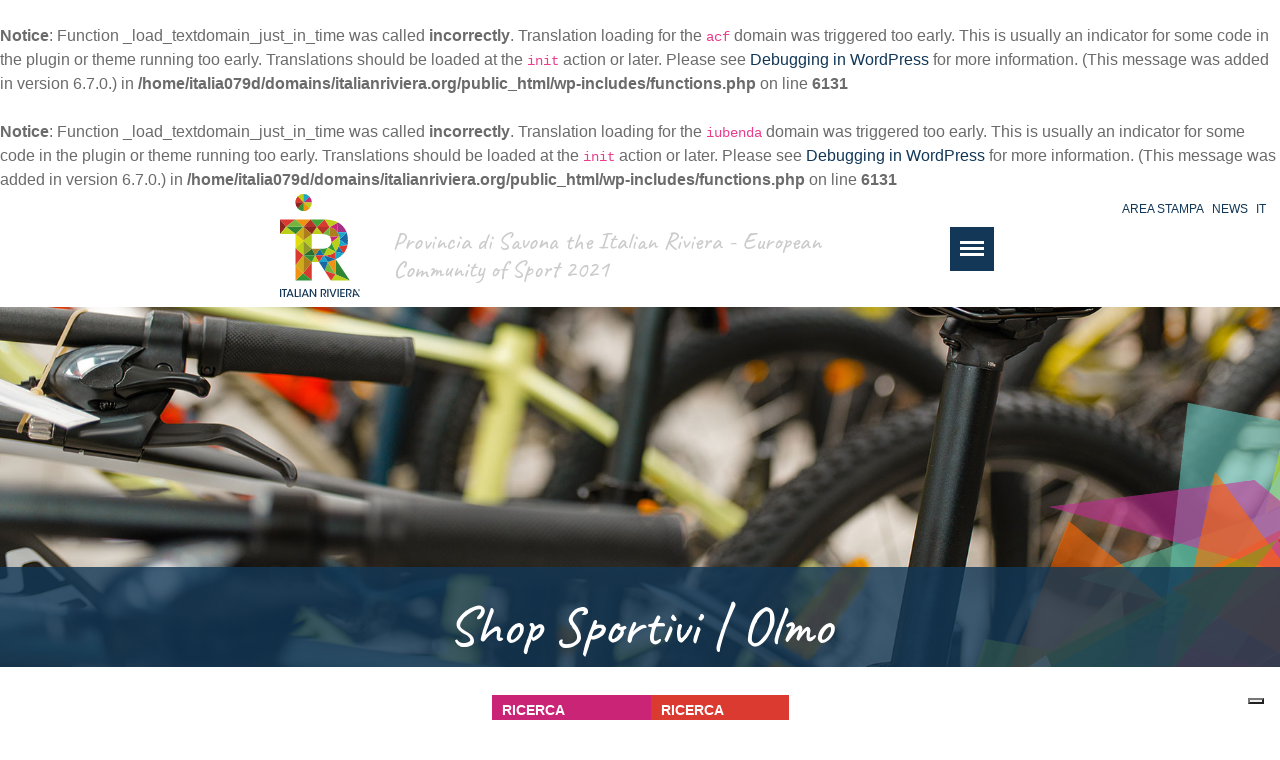

--- FILE ---
content_type: text/html; charset=UTF-8
request_url: https://italianriviera.org/shop/olmo/
body_size: 11964
content:
<br />
<b>Notice</b>:  Function _load_textdomain_just_in_time was called <strong>incorrectly</strong>. Translation loading for the <code>acf</code> domain was triggered too early. This is usually an indicator for some code in the plugin or theme running too early. Translations should be loaded at the <code>init</code> action or later. Please see <a href="https://developer.wordpress.org/advanced-administration/debug/debug-wordpress/">Debugging in WordPress</a> for more information. (This message was added in version 6.7.0.) in <b>/home/italia079d/domains/italianriviera.org/public_html/wp-includes/functions.php</b> on line <b>6131</b><br />
<br />
<b>Notice</b>:  Function _load_textdomain_just_in_time was called <strong>incorrectly</strong>. Translation loading for the <code>iubenda</code> domain was triggered too early. This is usually an indicator for some code in the plugin or theme running too early. Translations should be loaded at the <code>init</code> action or later. Please see <a href="https://developer.wordpress.org/advanced-administration/debug/debug-wordpress/">Debugging in WordPress</a> for more information. (This message was added in version 6.7.0.) in <b>/home/italia079d/domains/italianriviera.org/public_html/wp-includes/functions.php</b> on line <b>6131</b><br />
<!DOCTYPE html>
<html lang="it-IT">
<head>
	<meta charset="UTF-8">
	<meta name="viewport" content="width=device-width, initial-scale=1, shrink-to-fit=no">
	<title>Shop Sportivi &#8211; Italian Riviera</title>
<meta name='robots' content='max-image-preview:large' />
<link rel="alternate" type="application/rss+xml" title="Italian Riviera &raquo; Feed" href="https://italianriviera.org/feed/" />
<link rel="alternate" type="application/rss+xml" title="Italian Riviera &raquo; Feed dei commenti" href="https://italianriviera.org/comments/feed/" />
<link rel="alternate" title="oEmbed (JSON)" type="application/json+oembed" href="https://italianriviera.org/wp-json/oembed/1.0/embed?url=https%3A%2F%2Fitalianriviera.org%2Fshop%2F" />
<link rel="alternate" title="oEmbed (XML)" type="text/xml+oembed" href="https://italianriviera.org/wp-json/oembed/1.0/embed?url=https%3A%2F%2Fitalianriviera.org%2Fshop%2F&#038;format=xml" />
<style id='wp-img-auto-sizes-contain-inline-css'>
img:is([sizes=auto i],[sizes^="auto," i]){contain-intrinsic-size:3000px 1500px}
/*# sourceURL=wp-img-auto-sizes-contain-inline-css */
</style>
<style id='wp-emoji-styles-inline-css'>

	img.wp-smiley, img.emoji {
		display: inline !important;
		border: none !important;
		box-shadow: none !important;
		height: 1em !important;
		width: 1em !important;
		margin: 0 0.07em !important;
		vertical-align: -0.1em !important;
		background: none !important;
		padding: 0 !important;
	}
/*# sourceURL=wp-emoji-styles-inline-css */
</style>
<style id='wp-block-library-inline-css'>
:root{--wp-block-synced-color:#7a00df;--wp-block-synced-color--rgb:122,0,223;--wp-bound-block-color:var(--wp-block-synced-color);--wp-editor-canvas-background:#ddd;--wp-admin-theme-color:#007cba;--wp-admin-theme-color--rgb:0,124,186;--wp-admin-theme-color-darker-10:#006ba1;--wp-admin-theme-color-darker-10--rgb:0,107,160.5;--wp-admin-theme-color-darker-20:#005a87;--wp-admin-theme-color-darker-20--rgb:0,90,135;--wp-admin-border-width-focus:2px}@media (min-resolution:192dpi){:root{--wp-admin-border-width-focus:1.5px}}.wp-element-button{cursor:pointer}:root .has-very-light-gray-background-color{background-color:#eee}:root .has-very-dark-gray-background-color{background-color:#313131}:root .has-very-light-gray-color{color:#eee}:root .has-very-dark-gray-color{color:#313131}:root .has-vivid-green-cyan-to-vivid-cyan-blue-gradient-background{background:linear-gradient(135deg,#00d084,#0693e3)}:root .has-purple-crush-gradient-background{background:linear-gradient(135deg,#34e2e4,#4721fb 50%,#ab1dfe)}:root .has-hazy-dawn-gradient-background{background:linear-gradient(135deg,#faaca8,#dad0ec)}:root .has-subdued-olive-gradient-background{background:linear-gradient(135deg,#fafae1,#67a671)}:root .has-atomic-cream-gradient-background{background:linear-gradient(135deg,#fdd79a,#004a59)}:root .has-nightshade-gradient-background{background:linear-gradient(135deg,#330968,#31cdcf)}:root .has-midnight-gradient-background{background:linear-gradient(135deg,#020381,#2874fc)}:root{--wp--preset--font-size--normal:16px;--wp--preset--font-size--huge:42px}.has-regular-font-size{font-size:1em}.has-larger-font-size{font-size:2.625em}.has-normal-font-size{font-size:var(--wp--preset--font-size--normal)}.has-huge-font-size{font-size:var(--wp--preset--font-size--huge)}.has-text-align-center{text-align:center}.has-text-align-left{text-align:left}.has-text-align-right{text-align:right}.has-fit-text{white-space:nowrap!important}#end-resizable-editor-section{display:none}.aligncenter{clear:both}.items-justified-left{justify-content:flex-start}.items-justified-center{justify-content:center}.items-justified-right{justify-content:flex-end}.items-justified-space-between{justify-content:space-between}.screen-reader-text{border:0;clip-path:inset(50%);height:1px;margin:-1px;overflow:hidden;padding:0;position:absolute;width:1px;word-wrap:normal!important}.screen-reader-text:focus{background-color:#ddd;clip-path:none;color:#444;display:block;font-size:1em;height:auto;left:5px;line-height:normal;padding:15px 23px 14px;text-decoration:none;top:5px;width:auto;z-index:100000}html :where(.has-border-color){border-style:solid}html :where([style*=border-top-color]){border-top-style:solid}html :where([style*=border-right-color]){border-right-style:solid}html :where([style*=border-bottom-color]){border-bottom-style:solid}html :where([style*=border-left-color]){border-left-style:solid}html :where([style*=border-width]){border-style:solid}html :where([style*=border-top-width]){border-top-style:solid}html :where([style*=border-right-width]){border-right-style:solid}html :where([style*=border-bottom-width]){border-bottom-style:solid}html :where([style*=border-left-width]){border-left-style:solid}html :where(img[class*=wp-image-]){height:auto;max-width:100%}:where(figure){margin:0 0 1em}html :where(.is-position-sticky){--wp-admin--admin-bar--position-offset:var(--wp-admin--admin-bar--height,0px)}@media screen and (max-width:600px){html :where(.is-position-sticky){--wp-admin--admin-bar--position-offset:0px}}

/*# sourceURL=wp-block-library-inline-css */
</style><style id='global-styles-inline-css'>
:root{--wp--preset--aspect-ratio--square: 1;--wp--preset--aspect-ratio--4-3: 4/3;--wp--preset--aspect-ratio--3-4: 3/4;--wp--preset--aspect-ratio--3-2: 3/2;--wp--preset--aspect-ratio--2-3: 2/3;--wp--preset--aspect-ratio--16-9: 16/9;--wp--preset--aspect-ratio--9-16: 9/16;--wp--preset--color--black: #000000;--wp--preset--color--cyan-bluish-gray: #abb8c3;--wp--preset--color--white: #ffffff;--wp--preset--color--pale-pink: #f78da7;--wp--preset--color--vivid-red: #cf2e2e;--wp--preset--color--luminous-vivid-orange: #ff6900;--wp--preset--color--luminous-vivid-amber: #fcb900;--wp--preset--color--light-green-cyan: #7bdcb5;--wp--preset--color--vivid-green-cyan: #00d084;--wp--preset--color--pale-cyan-blue: #8ed1fc;--wp--preset--color--vivid-cyan-blue: #0693e3;--wp--preset--color--vivid-purple: #9b51e0;--wp--preset--gradient--vivid-cyan-blue-to-vivid-purple: linear-gradient(135deg,rgb(6,147,227) 0%,rgb(155,81,224) 100%);--wp--preset--gradient--light-green-cyan-to-vivid-green-cyan: linear-gradient(135deg,rgb(122,220,180) 0%,rgb(0,208,130) 100%);--wp--preset--gradient--luminous-vivid-amber-to-luminous-vivid-orange: linear-gradient(135deg,rgb(252,185,0) 0%,rgb(255,105,0) 100%);--wp--preset--gradient--luminous-vivid-orange-to-vivid-red: linear-gradient(135deg,rgb(255,105,0) 0%,rgb(207,46,46) 100%);--wp--preset--gradient--very-light-gray-to-cyan-bluish-gray: linear-gradient(135deg,rgb(238,238,238) 0%,rgb(169,184,195) 100%);--wp--preset--gradient--cool-to-warm-spectrum: linear-gradient(135deg,rgb(74,234,220) 0%,rgb(151,120,209) 20%,rgb(207,42,186) 40%,rgb(238,44,130) 60%,rgb(251,105,98) 80%,rgb(254,248,76) 100%);--wp--preset--gradient--blush-light-purple: linear-gradient(135deg,rgb(255,206,236) 0%,rgb(152,150,240) 100%);--wp--preset--gradient--blush-bordeaux: linear-gradient(135deg,rgb(254,205,165) 0%,rgb(254,45,45) 50%,rgb(107,0,62) 100%);--wp--preset--gradient--luminous-dusk: linear-gradient(135deg,rgb(255,203,112) 0%,rgb(199,81,192) 50%,rgb(65,88,208) 100%);--wp--preset--gradient--pale-ocean: linear-gradient(135deg,rgb(255,245,203) 0%,rgb(182,227,212) 50%,rgb(51,167,181) 100%);--wp--preset--gradient--electric-grass: linear-gradient(135deg,rgb(202,248,128) 0%,rgb(113,206,126) 100%);--wp--preset--gradient--midnight: linear-gradient(135deg,rgb(2,3,129) 0%,rgb(40,116,252) 100%);--wp--preset--font-size--small: 13px;--wp--preset--font-size--medium: 20px;--wp--preset--font-size--large: 36px;--wp--preset--font-size--x-large: 42px;--wp--preset--spacing--20: 0.44rem;--wp--preset--spacing--30: 0.67rem;--wp--preset--spacing--40: 1rem;--wp--preset--spacing--50: 1.5rem;--wp--preset--spacing--60: 2.25rem;--wp--preset--spacing--70: 3.38rem;--wp--preset--spacing--80: 5.06rem;--wp--preset--shadow--natural: 6px 6px 9px rgba(0, 0, 0, 0.2);--wp--preset--shadow--deep: 12px 12px 50px rgba(0, 0, 0, 0.4);--wp--preset--shadow--sharp: 6px 6px 0px rgba(0, 0, 0, 0.2);--wp--preset--shadow--outlined: 6px 6px 0px -3px rgb(255, 255, 255), 6px 6px rgb(0, 0, 0);--wp--preset--shadow--crisp: 6px 6px 0px rgb(0, 0, 0);}:where(.is-layout-flex){gap: 0.5em;}:where(.is-layout-grid){gap: 0.5em;}body .is-layout-flex{display: flex;}.is-layout-flex{flex-wrap: wrap;align-items: center;}.is-layout-flex > :is(*, div){margin: 0;}body .is-layout-grid{display: grid;}.is-layout-grid > :is(*, div){margin: 0;}:where(.wp-block-columns.is-layout-flex){gap: 2em;}:where(.wp-block-columns.is-layout-grid){gap: 2em;}:where(.wp-block-post-template.is-layout-flex){gap: 1.25em;}:where(.wp-block-post-template.is-layout-grid){gap: 1.25em;}.has-black-color{color: var(--wp--preset--color--black) !important;}.has-cyan-bluish-gray-color{color: var(--wp--preset--color--cyan-bluish-gray) !important;}.has-white-color{color: var(--wp--preset--color--white) !important;}.has-pale-pink-color{color: var(--wp--preset--color--pale-pink) !important;}.has-vivid-red-color{color: var(--wp--preset--color--vivid-red) !important;}.has-luminous-vivid-orange-color{color: var(--wp--preset--color--luminous-vivid-orange) !important;}.has-luminous-vivid-amber-color{color: var(--wp--preset--color--luminous-vivid-amber) !important;}.has-light-green-cyan-color{color: var(--wp--preset--color--light-green-cyan) !important;}.has-vivid-green-cyan-color{color: var(--wp--preset--color--vivid-green-cyan) !important;}.has-pale-cyan-blue-color{color: var(--wp--preset--color--pale-cyan-blue) !important;}.has-vivid-cyan-blue-color{color: var(--wp--preset--color--vivid-cyan-blue) !important;}.has-vivid-purple-color{color: var(--wp--preset--color--vivid-purple) !important;}.has-black-background-color{background-color: var(--wp--preset--color--black) !important;}.has-cyan-bluish-gray-background-color{background-color: var(--wp--preset--color--cyan-bluish-gray) !important;}.has-white-background-color{background-color: var(--wp--preset--color--white) !important;}.has-pale-pink-background-color{background-color: var(--wp--preset--color--pale-pink) !important;}.has-vivid-red-background-color{background-color: var(--wp--preset--color--vivid-red) !important;}.has-luminous-vivid-orange-background-color{background-color: var(--wp--preset--color--luminous-vivid-orange) !important;}.has-luminous-vivid-amber-background-color{background-color: var(--wp--preset--color--luminous-vivid-amber) !important;}.has-light-green-cyan-background-color{background-color: var(--wp--preset--color--light-green-cyan) !important;}.has-vivid-green-cyan-background-color{background-color: var(--wp--preset--color--vivid-green-cyan) !important;}.has-pale-cyan-blue-background-color{background-color: var(--wp--preset--color--pale-cyan-blue) !important;}.has-vivid-cyan-blue-background-color{background-color: var(--wp--preset--color--vivid-cyan-blue) !important;}.has-vivid-purple-background-color{background-color: var(--wp--preset--color--vivid-purple) !important;}.has-black-border-color{border-color: var(--wp--preset--color--black) !important;}.has-cyan-bluish-gray-border-color{border-color: var(--wp--preset--color--cyan-bluish-gray) !important;}.has-white-border-color{border-color: var(--wp--preset--color--white) !important;}.has-pale-pink-border-color{border-color: var(--wp--preset--color--pale-pink) !important;}.has-vivid-red-border-color{border-color: var(--wp--preset--color--vivid-red) !important;}.has-luminous-vivid-orange-border-color{border-color: var(--wp--preset--color--luminous-vivid-orange) !important;}.has-luminous-vivid-amber-border-color{border-color: var(--wp--preset--color--luminous-vivid-amber) !important;}.has-light-green-cyan-border-color{border-color: var(--wp--preset--color--light-green-cyan) !important;}.has-vivid-green-cyan-border-color{border-color: var(--wp--preset--color--vivid-green-cyan) !important;}.has-pale-cyan-blue-border-color{border-color: var(--wp--preset--color--pale-cyan-blue) !important;}.has-vivid-cyan-blue-border-color{border-color: var(--wp--preset--color--vivid-cyan-blue) !important;}.has-vivid-purple-border-color{border-color: var(--wp--preset--color--vivid-purple) !important;}.has-vivid-cyan-blue-to-vivid-purple-gradient-background{background: var(--wp--preset--gradient--vivid-cyan-blue-to-vivid-purple) !important;}.has-light-green-cyan-to-vivid-green-cyan-gradient-background{background: var(--wp--preset--gradient--light-green-cyan-to-vivid-green-cyan) !important;}.has-luminous-vivid-amber-to-luminous-vivid-orange-gradient-background{background: var(--wp--preset--gradient--luminous-vivid-amber-to-luminous-vivid-orange) !important;}.has-luminous-vivid-orange-to-vivid-red-gradient-background{background: var(--wp--preset--gradient--luminous-vivid-orange-to-vivid-red) !important;}.has-very-light-gray-to-cyan-bluish-gray-gradient-background{background: var(--wp--preset--gradient--very-light-gray-to-cyan-bluish-gray) !important;}.has-cool-to-warm-spectrum-gradient-background{background: var(--wp--preset--gradient--cool-to-warm-spectrum) !important;}.has-blush-light-purple-gradient-background{background: var(--wp--preset--gradient--blush-light-purple) !important;}.has-blush-bordeaux-gradient-background{background: var(--wp--preset--gradient--blush-bordeaux) !important;}.has-luminous-dusk-gradient-background{background: var(--wp--preset--gradient--luminous-dusk) !important;}.has-pale-ocean-gradient-background{background: var(--wp--preset--gradient--pale-ocean) !important;}.has-electric-grass-gradient-background{background: var(--wp--preset--gradient--electric-grass) !important;}.has-midnight-gradient-background{background: var(--wp--preset--gradient--midnight) !important;}.has-small-font-size{font-size: var(--wp--preset--font-size--small) !important;}.has-medium-font-size{font-size: var(--wp--preset--font-size--medium) !important;}.has-large-font-size{font-size: var(--wp--preset--font-size--large) !important;}.has-x-large-font-size{font-size: var(--wp--preset--font-size--x-large) !important;}
/*# sourceURL=global-styles-inline-css */
</style>

<style id='classic-theme-styles-inline-css'>
/*! This file is auto-generated */
.wp-block-button__link{color:#fff;background-color:#32373c;border-radius:9999px;box-shadow:none;text-decoration:none;padding:calc(.667em + 2px) calc(1.333em + 2px);font-size:1.125em}.wp-block-file__button{background:#32373c;color:#fff;text-decoration:none}
/*# sourceURL=/wp-includes/css/classic-themes.min.css */
</style>
<link rel='stylesheet' id='search-filter-plugin-styles-css' href='https://italianriviera.org/wp-content/plugins/search-filter-pro/public/assets/css/search-filter.min.css?ver=2.5.9' media='all' />
<link rel='stylesheet' id='style-css' href='https://italianriviera.org/wp-content/themes/supertheme/style.css?ver=2.4.4' media='all' />
<link rel='stylesheet' id='main-css' href='https://italianriviera.org/wp-content/themes/supertheme/assets/scss/plugins.css?ver=all' media='all' />
<link rel='stylesheet' id='slider-css' href='https://italianriviera.org/wp-content/themes/supertheme/assets/css/slider.css?ver=2.4.4' media='all' />
<script src="https://italianriviera.org/wp-includes/js/jquery/jquery.min.js?ver=3.7.1" id="jquery-core-js"></script>
<script src="https://italianriviera.org/wp-includes/js/jquery/jquery-migrate.min.js?ver=3.4.1" id="jquery-migrate-js"></script>
<link rel="https://api.w.org/" href="https://italianriviera.org/wp-json/" /><link rel="alternate" title="JSON" type="application/json" href="https://italianriviera.org/wp-json/wp/v2/pages/1560" /><link rel="EditURI" type="application/rsd+xml" title="RSD" href="https://italianriviera.org/xmlrpc.php?rsd" />
<meta name="generator" content="WordPress 6.9" />
<link rel="canonical" href="https://italianriviera.org/shop/" />
<link rel='shortlink' href='https://italianriviera.org/?p=1560' />
<script type="text/javascript">
		 var ajaxurl = "https://italianriviera.org/wp-admin/admin-ajax.php";
	    </script><style>.recentcomments a{display:inline !important;padding:0 !important;margin:0 !important;}</style><link rel="icon" href="https://italianriviera.org/wp-content/uploads/2021/07/cropped-favicon_italian-32x32.png" sizes="32x32" />
<link rel="icon" href="https://italianriviera.org/wp-content/uploads/2021/07/cropped-favicon_italian-192x192.png" sizes="192x192" />
<link rel="apple-touch-icon" href="https://italianriviera.org/wp-content/uploads/2021/07/cropped-favicon_italian-180x180.png" />
<meta name="msapplication-TileImage" content="https://italianriviera.org/wp-content/uploads/2021/07/cropped-favicon_italian-270x270.png" />
	<link href="https://cdnjs.cloudflare.com/ajax/libs/select2/4.0.6-rc.0/css/select2.min.css" rel="stylesheet" />
</head>


<body class="wp-singular page-template-default page page-id-1560 wp-theme-supertheme">



<div id="menu_laterale" class="list-none">
<ul>
	<li class="eventi_sportivi"> <div class="lens"> <a href="#form_ricerca" class="open-eventi-sportivi" > <img src="https://italianriviera.org/wp-content/themes/supertheme/assets/images/Lente.svg"  width="20"/>    <span> <b> RICERCA </b> <small> MANIFESTAZIONI SPORTIVE </small> </span> </a> </div></li>
<li class="sport_corsi"> <div class="lens"> <a href="#form_ricerca" class="open-sport-corsi" > <img src="https://italianriviera.org/wp-content/themes/supertheme/assets/images/Lente.svg"  width="20"/>   <span> <b> RICERCA </b>
  <small>CORSI ED EXPERIENCE </small> </span> </a> </div> </li>
	<!-- <li class="rotate meteo">
  <span>
	<img src="https://italianriviera.org/wp-content/themes/supertheme/assets/images/Meteo.svg"  width="30"/> </span> <span> METEO </span>
</li>
	<li class="rotate webcam"> <span>
<img src="https://italianriviera.org/wp-content/themes/supertheme/assets/images/Webcam.svg"  width="30"/> </span> <span> WEBCAM </span> </li>
-->
</ul>
</div>


<div id="wrapper">

<header class="main-header">

<div id="top_header">
		<div class="right_content">
		<div class="social">
		<ul>
		<li> </li>
		</ul>

		</div>

		<div class="second_nav">
			<ul>
				<li> <a href="#"> Area Stampa </a> </li>
				<li> <a href="#"> News </a> </li>
				<li> <a href="#"> IT </a> </li>
			</ul>
		</div>

	   </div>
	   </div>
<div class="middle_header">
<a class="navbar-brand" href="https://italianriviera.org" title="Italian Riviera" rel="home">
	<img src="https://italianriviera.org/wp-content/themes/supertheme/assets/images/ItalianRiviera_logo.svg" alt="Italian Riviera Logo" width="100" />
</a>

	<div class="wrap_content">
	<div class="inner">


		<h2 class="heading">
		<span> Provincia di Savona the Italian Riviera - European Community of Sport 2021 </span>
		</h2>
		<div class="cd-header-buttons">
			<a class="cd-nav-trigger" href="#cd-primary-nav"><span></span></a>
		</div>


	</div>

	<div class="navbar-expand-md main-menu cd-nav">
			<div class="wrap_menu"><ul id="cd-primary-nav" class="nav navbar-nav mr-auto cd-primary-nav is-fixed"><li itemscope="itemscope" itemtype="https://www.schema.org/SiteNavigationElement" id="menu-item-112" class="outdoor-terra menu-item menu-item-type-post_type menu-item-object-page nav-item menu-item-112"><a title="Outdoor Terra" href="https://italianriviera.org/home/outdoor-terra/" class="nav-link">Outdoor Terra<p class="menu-item-description">Sport dell’Entroterra</p></a></li>
<li itemscope="itemscope" itemtype="https://www.schema.org/SiteNavigationElement" id="menu-item-111" class="outdoor-mare menu-item menu-item-type-post_type menu-item-object-page nav-item menu-item-111"><a title="Outdoor Mare" href="https://italianriviera.org/home/outdoor-mare/" class="nav-link">Outdoor Mare<p class="menu-item-description">Sport di Mare</p></a></li>
<li itemscope="itemscope" itemtype="https://www.schema.org/SiteNavigationElement" id="menu-item-113" class="altri-sport menu-item menu-item-type-post_type menu-item-object-page nav-item menu-item-113"><a title="Altri Sport" href="https://italianriviera.org/home/altri-sport/" class="nav-link">Altri Sport<p class="menu-item-description">Sport e Associazioni</p></a></li>
<li itemscope="itemscope" itemtype="https://www.schema.org/SiteNavigationElement" id="menu-item-3809" class="eventi-sportivi menu-item menu-item-type-post_type menu-item-object-page nav-item menu-item-3809"><a title="Experience" href="https://italianriviera.org/experience/" class="nav-link">Experience<p class="menu-item-description">Gite e Attività</p></a></li>
<li itemscope="itemscope" itemtype="https://www.schema.org/SiteNavigationElement" id="menu-item-211" class="eventi-sportivi menu-item menu-item-type-post_type menu-item-object-page nav-item menu-item-211"><a title="Manifestazioni" href="https://italianriviera.org/home/manifestazioni/" class="nav-link">Manifestazioni<p class="menu-item-description">Eventi Sportivi</p></a></li>
<li itemscope="itemscope" itemtype="https://www.schema.org/SiteNavigationElement" id="menu-item-114" class="default menu-item menu-item-type-post_type menu-item-object-page nav-item menu-item-114"><a title="Comunità Europea Sport" href="https://italianriviera.org/home/about/" class="nav-link">Comunità Europea Sport<p class="menu-item-description">Chi siamo</p></a></li>
<li itemscope="itemscope" itemtype="https://www.schema.org/SiteNavigationElement" id="menu-item-115" class="default menu-item menu-item-type-post_type menu-item-object-page nav-item menu-item-115"><a title="Contatti" href="https://italianriviera.org/contatti/" class="nav-link">Contatti<p class="menu-item-description">Informazioni</p></a></li>
</ul></div>
		</div>
	 </div>
	</div>

<script type="text/javascript">
var _iub = _iub || [];
_iub.csConfiguration = {"ccpaAcknowledgeOnDisplay":true,"ccpaApplies":true,"consentOnContinuedBrowsing":false,"enableCcpa":true,"floatingPreferencesButtonDisplay":"bottom-right","invalidateConsentWithoutLog":true,"perPurposeConsent":true,"siteId":2691099,"whitelabel":false,"cookiePolicyId":18898256,"lang":"it", "banner":{ "acceptButtonDisplay":true,"closeButtonDisplay":false,"customizeButtonDisplay":true,"explicitWithdrawal":true,"listPurposes":true,"position":"float-bottom-left","rejectButtonDisplay":true }};
</script>
<script type="text/javascript" src="//cdn.iubenda.com/cs/ccpa/stub.js"></script>
<script type="text/javascript" src="//cdn.iubenda.com/cs/iubenda_cs.js" charset="UTF-8" async></script>

</header>

<main class="cd-main-content">




<section id="header_page" class="head_image text-center shop" style="
background-image:url('https://italianriviera.org/wp-content/uploads/2021/07/bike.jpg');">
<h1 class="entry-title text-center heading">
Shop Sportivi | <span> olmo </span>
 </h1>
</section>




	<div id="main_pages" class=" mt-40 container inner_content_page">




	<div class="row">
	<div class="col-md-12 order-md-2 col-sm-12">
		<div id="post-1560" class="content post-1560 page type-page status-publish has-post-thumbnail hentry">
		
		 
		 <div>
			
  
  <h2 class="text-center"> Shop </h2> 
<div class="mt-60 nobg alternate-layout row">
  
    <div id="accordion" class="accordions row">
           
     
     
    

    
     
     
    

    
     
     
    

    
     
     
    

    
     
     
    

    
     
     
    

    
     
     
    

    
     
     
    

    
     
     
    

    
     
     
    

    
     
     
    

    
     
     
    

    
     
     
    

    
     
     
    

    
     
     
    

    
     
     
    

    
     
     
    

    
     
     
    

    
     
     
    

    
     
     
    

    
     
     
    

    
     
     
    

    
     
     
    

    
     
     
    

    
     
     
    

    
     
     
    

    
     
     
    

    
     
     
    

    
     
     
    

    
     
     
    

    
     
     
    

    
     
     
    

    
     
     
    

    
     
     
    

    
     
     
    

    
     
     
    

    
     
     
    

    
     
     
    

    
     
     
    

    
     
     
    

    
     
     
    

    
     
     
    

    
     
     
    

    
     
     
    

    
     
     
    

    
     
     
    

    
     
     
    

    
     
     
    

    
     
     
    

    
     
     
    

    
     
     
    

    
     
     
    

    
     
     
    

    
     
     
    

    
     
     
    

    
     
     
    


    </div>

  </div>

 		 </div>
					</div><!-- /#post-1560 -->
			</div><!-- /.col -->

</div><!-- /.row -->
</div><!-- /#main -->

		<section id="lista-comuni" class="decoration pt-80 pb-80">
			<div class="container">
			  <div class="row">
				 <div class="col-md-12 text-center">
										<ul class="d-flex justify-content-center list-none">
					 		<li> <a href="https://italianriviera.org/comune/alassio/"> Alassio  </a> </li>
							<li> <a href="https://italianriviera.org/comune/albenga/"> Albenga  </a> </li>
							<li> <a href="https://italianriviera.org/comune/albisola-superiore/"> Albisola Superiore  </a> </li>
							<li> <a href="https://italianriviera.org/comune/andora/"> Andora  </a> </li>
							<li> <a href="https://italianriviera.org/comune/boissano/"> Boissano  </a> </li>
							<li> <a href="https://italianriviera.org/comune/borghetto-s-s/"> Borghetto S.S.  </a> </li>
							<li> <a href="https://italianriviera.org/comune/borgio-verezzi/"> Borgio Verezzi  </a> </li>
							<li> <a href="https://italianriviera.org/comune/cairo-montenotte/"> Cairo Montenotte  </a> </li>
							<li> <a href="https://italianriviera.org/comune/celle-ligure/"> Celle Ligure  </a> </li>
							<li> <a href="https://italianriviera.org/comune/ceriale/"> Ceriale  </a> </li>
							<li> <a href="https://italianriviera.org/comune/finale-ligure/"> Finale Ligure  </a> </li>
							<li> <a href="https://italianriviera.org/comune/laigueglia/"> Laigueglia  </a> </li>
							<li> <a href="https://italianriviera.org/comune/loano/"> Loano  </a> </li>
							<li> <a href="https://italianriviera.org/comune/noli/"> Noli  </a> </li>
							<li> <a href="https://italianriviera.org/comune/pietra-ligure/"> Pietra Ligure  </a> </li>
							<li> <a href="https://italianriviera.org/comune/savona/"> Savona  </a> </li>
							<li> <a href="https://italianriviera.org/comune/spotorno/"> Spotorno  </a> </li>
										</ul>
				 </div>
			  </div>
			</div>
			</section>

		<section id="adv_footer" class="pt-80 pb-80">
				<a href="https://www.ligurianriviera.it" target="_blank">
				<img src="https://italianriviera.org/wp-content/themes/supertheme/assets/images/banner_1.jpg" width="300"class="img-fluid" />
				</a>
				<a href="https://www.ligurianriviera.it/tourist-card-ligurian-riviera/" target="_blank">
				<img src="https://italianriviera.org/wp-content/themes/supertheme/assets/images/banner_2.jpg" width="300" class="img-fluid" />
				</a>
	   </section>


		<footer id="footer" class="pt-50 pb-50">
			<div class="container">
			<div class="row">
			<div class="col-md-2 pt-30 brand-footer">
		<img width="200" src="https://italianriviera.org/wp-content/themes/supertheme/assets/images/LogoItalianRiviera_white.svg" />
					</div>
			<div class="col-md-10">
				<div class="wrap row">
					<div class="text-description pt-30 col-md-8">
									<h6>	Italian Riviera - Comunità Europea dello Sport 2020 </h6>

										Il progetto, ideato e realizzato da UPACES in collaborazione con l’Unione Provinciale Albergatori di Savona ed i 17 Comuni della provincia di Savona che hanno aderito al progetto.
Il riconoscimento di Comunità Europea dello Sport è riservato alle “community” che presentano caratteristiche di eccellenza e valori condivisi in tema di sport, benessere e qualità della vita.
Aces Europe  (associazione no profit con sede a Bruxelles che dal 2001 assegna dal 1999 i riconoscimenti di Capitale, Comunità, Città, Comune Europeo dello Sport) si rivolge ai municipi candidati, per i titoli di Capitale, Comunità, Città o Comune Europeo dello Sport e tale progetto si materializza in cinque obiettivi principali: divertimento con l’esercizio fisico; disponibilità a raggiungere gli obiettivi; rafforzare il senso di appartenenza alla comunità; imparare il fair play e migliorare la salute.
Il riconoscimento di Comunità Europea dello Sport è riservato alle “community” che presentano caratteristiche di eccellenza e valori condivisi in tema di sport, benessere e qualità della vita.
</br>
Associazione Sportiva Dilettantistica Upaces - VIA OREFICI, 3/2 17100 SAVONA - CF 92108730091

									 </div>
					<div class="footer_nav col-md-4 ">
							<nav class="col-md-12 mt-30 border-left menu"><ul><li class="menu-item menu-item-type-post_type menu-item-object-page nav-item"><a href="https://italianriviera.org/comuni/" class="nav-link">Comuni</a></li>
<li class="menu-item menu-item-type-post_type menu-item-object-page nav-item"><a href="https://italianriviera.org/download/" class="nav-link">Download</a></li>
<li class="menu-item menu-item-type-post_type menu-item-object-page nav-item"><a href="https://italianriviera.org/area-riservata/" class="nav-link">Area Riservata</a></li>
<li class="menu-item menu-item-type-post_type menu-item-object-page nav-item"><a href="https://italianriviera.org/contatti/" class="nav-link">Contatti</a></li>
<li class="menu-item menu-item-type-custom menu-item-object-custom nav-item"><a href="https://www.iubenda.com/privacy-policy/18898256" class="nav-link">Privacy Policy</a></li>
<li class="menu-item menu-item-type-custom menu-item-object-custom nav-item"><a href="https://www.iubenda.com/privacy-policy/18898256/cookie-policy" class="nav-link">Cookie Policy</a></li>
</ul></nav>		</main>
		<div class="cd-overlay"></div>
	</div><!-- /#wrapper -->



	

	<div id="form_ricerca" class="mfp-hide">
	<div class="close_search"> <a class="btn"> Chiudi <svg xmlns="http://www.w3.org/2000/svg" width="16" height="16" fill="currentColor" class="bi bi-x-circle" viewBox="0 0 16 16"><path d="M8 15A7 7 0 1 1 8 1a7 7 0 0 1 0 14zm0 1A8 8 0 1 0 8 0a8 8 0 0 0 0 16z"/><path d="M4.646 4.646a.5.5 0 0 1 .708 0L8 7.293l2.646-2.647a.5.5 0 0 1 .708.708L8.707 8l2.647 2.646a.5.5 0 0 1-.708.708L8 8.707l-2.646 2.647a.5.5 0 0 1-.708-.708L7.293 8 4.646 5.354a.5.5 0 0 1 0-.708z"/></svg>  </a> </div>
	<div class="container">
		<div class="row">
		<div class="col-md-12">

		<h1> RICERCA I TUOI SPORT, I TUOI CORSI E LE MANIFESTAZIONI SPORTIVE </h1>

		<div class="tabbable boxed parentTabs">
			 <ul class="nav nav-tabs main_tabs primo_gruppo">
				  <li class="btn rounded-0" data-hover="CERCA"><a href="#set1" class="nav-link sport_corsi"> CORSI ED EXPERIENCE </a>
				  </li>
				  <li class="btn rounded-0"data-hover="CERCA"><a  href="#set2" class="nav-link eventi_sportivi"> MANIFESTAZIONI SPORTIVE </a>
				  </li>
			 </ul>
			 <div class="tab-content">
				  <div class="tab-pane fade active in" id="set1">
						<div class="tabbable">
							 <ul class="nav nav-tabs secondo_gruppo">
<li class="active"> <a href="#outdoor_mare" class="nav-link"> OUTDOOR MARE</a> </li>
	 <li> <a href="#outdoor_terra" class="nav-link"> OUTDOOR TERRA </a> </li>
	 <li> <a href="#altri_sport" class="nav-link"> ALTRI SPORT </a> </li>
							 </ul>
							 <div class="tab-content">
				  <div class="tab-pane fade active in content_form" id="outdoor_mare">
				<form data-sf-form-id='221' data-is-rtl='0' data-maintain-state='' data-results-url='https://italianriviera.org/ricerca-sport-e-corsi-mare/' data-ajax-form-url='https://italianriviera.org/?sfid=221&amp;sf_action=get_data&amp;sf_data=form' data-display-result-method='shortcode' data-use-history-api='1' data-template-loaded='0' data-lang-code='it' data-ajax='0' data-init-paged='1' data-auto-update='' action='https://italianriviera.org/ricerca-sport-e-corsi-mare/' method='post' class='searchandfilter' id='search-filter-form-221' autocomplete='off' data-instance-count='1'><ul><li class="sf-field-taxonomy-tipologia_sport" data-sf-field-name="_sft_tipologia_sport" data-sf-field-type="taxonomy" data-sf-field-input-type="select">		<label>
				<select name="_sft_tipologia_sport[]" class="sf-input-select" title="">
			
						<option class="sf-level-0 sf-item-0 sf-option-active" selected="selected" data-sf-count="0" data-sf-depth="0" value="">Tutto Tipologia Sport</option>
						<option class="sf-level-0 sf-item-201" data-sf-count="6" data-sf-depth="0" value="canoa">Canoa</option>
						<option class="sf-level-0 sf-item-189" data-sf-count="4" data-sf-depth="0" value="canottaggio">Canottaggio</option>
						<option class="sf-level-0 sf-item-244" data-sf-count="1" data-sf-depth="0" value="guide-mtb">Guide MTB</option>
						<option class="sf-level-0 sf-item-174" data-sf-count="39" data-sf-depth="0" value="immersione">Immersione</option>
						<option class="sf-level-0 sf-item-188" data-sf-count="3" data-sf-depth="0" value="kayak">Kayak</option>
						<option class="sf-level-0 sf-item-157" data-sf-count="33" data-sf-depth="0" value="nuoto">NUOTO</option>
						<option class="sf-level-0 sf-item-154" data-sf-count="4" data-sf-depth="0" value="nuoto-sincronizzato">NUOTO SINCRONIZZATO</option>
						<option class="sf-level-0 sf-item-161" data-sf-count="8" data-sf-depth="0" value="pallanuoto">Pallanuoto</option>
						<option class="sf-level-0 sf-item-166" data-sf-count="21" data-sf-depth="0" value="pesca">Pesca</option>
						<option class="sf-level-0 sf-item-207" data-sf-count="3" data-sf-depth="0" value="sci-nautico">Sci nautico</option>
						<option class="sf-level-0 sf-item-208" data-sf-count="26" data-sf-depth="0" value="snorkeling">Snorkeling</option>
						<option class="sf-level-0 sf-item-191" data-sf-count="12" data-sf-depth="0" value="sup">Sup</option>
						<option class="sf-level-0 sf-item-190" data-sf-count="8" data-sf-depth="0" value="surf">Surf</option>
						<option class="sf-level-0 sf-item-170" data-sf-count="6" data-sf-depth="0" value="triathlon">Triathlon</option>
						<option class="sf-level-0 sf-item-177" data-sf-count="61" data-sf-depth="0" value="vela">Vela</option>
						<option class="sf-level-0 sf-item-211" data-sf-count="2" data-sf-depth="0" value="wakeboard">Wakeboard</option>
						<option class="sf-level-0 sf-item-212" data-sf-count="2" data-sf-depth="0" value="wavewalking">Wavewalking</option>
						<option class="sf-level-0 sf-item-168" data-sf-count="15" data-sf-depth="0" value="windsurf">Windsurf</option>
					</select>
		</label>		</li><li class="sf-field-taxonomy-comuni" data-sf-field-name="_sft_comuni" data-sf-field-type="taxonomy" data-sf-field-input-type="select">		<label>
				<select name="_sft_comuni[]" class="sf-input-select" title="">
			
						<option class="sf-level-0 sf-item-0 sf-option-active" selected="selected" data-sf-count="0" data-sf-depth="0" value="">Tutto comuni</option>
						<option class="sf-level-0 sf-item-213" data-sf-count="34" data-sf-depth="0" value="alassio">Alassio</option>
						<option class="sf-level-0 sf-item-214" data-sf-count="66" data-sf-depth="0" value="albenga">Albenga</option>
						<option class="sf-level-0 sf-item-215" data-sf-count="29" data-sf-depth="0" value="albisola-superiore">Albisola Superiore</option>
						<option class="sf-level-0 sf-item-216" data-sf-count="0" data-sf-depth="0" value="albissola-marina">Albissola Marina</option>
						<option class="sf-level-0 sf-item-217" data-sf-count="43" data-sf-depth="0" value="andora">Andora</option>
						<option class="sf-level-0 sf-item-218" data-sf-count="6" data-sf-depth="0" value="boissano">Boissano</option>
						<option class="sf-level-0 sf-item-219" data-sf-count="19" data-sf-depth="0" value="borghetto-s-s">Borghetto S.S.</option>
						<option class="sf-level-0 sf-item-220" data-sf-count="6" data-sf-depth="0" value="borgio-verezzi">Borgio Verezzi</option>
						<option class="sf-level-0 sf-item-221" data-sf-count="18" data-sf-depth="0" value="cairo-montenotte">Cairo Montenotte</option>
						<option class="sf-level-0 sf-item-222" data-sf-count="33" data-sf-depth="0" value="celle-ligure">Celle Ligure</option>
						<option class="sf-level-0 sf-item-223" data-sf-count="13" data-sf-depth="0" value="ceriale">Ceriale</option>
						<option class="sf-level-0 sf-item-224" data-sf-count="77" data-sf-depth="0" value="finale-ligure">Finale Ligure</option>
						<option class="sf-level-0 sf-item-225" data-sf-count="6" data-sf-depth="0" value="laigueglia">Laigueglia</option>
						<option class="sf-level-0 sf-item-226" data-sf-count="76" data-sf-depth="0" value="loano">Loano</option>
						<option class="sf-level-0 sf-item-227" data-sf-count="19" data-sf-depth="0" value="pietra-ligure">Pietra Ligure</option>
						<option class="sf-level-0 sf-item-228" data-sf-count="99" data-sf-depth="0" value="savona">Savona</option>
						<option class="sf-level-0 sf-item-229" data-sf-count="27" data-sf-depth="0" value="spotorno">Spotorno</option>
						<option class="sf-level-0 sf-item-230" data-sf-count="0" data-sf-depth="0" value="toirano">Toirano</option>
						<option class="sf-level-0 sf-item-231" data-sf-count="0" data-sf-depth="0" value="vado-ligure">Vado Ligure</option>
						<option class="sf-level-0 sf-item-232" data-sf-count="0" data-sf-depth="0" value="varazze">Varazze</option>
					</select>
		</label>		</li><li class="sf-field-submit" data-sf-field-name="submit" data-sf-field-type="submit" data-sf-field-input-type=""><input type="submit" name="_sf_submit" value="CERCA"></li></ul></form>								  </div>
								  <div class="tab-pane fade content_form" id="outdoor_terra">
									<form data-sf-form-id='11' data-is-rtl='0' data-maintain-state='' data-results-url='https://italianriviera.org/ricerca-sport-e-corsi-terra/' data-ajax-form-url='https://italianriviera.org/?sfid=11&amp;sf_action=get_data&amp;sf_data=form' data-display-result-method='shortcode' data-use-history-api='1' data-template-loaded='0' data-lang-code='it' data-ajax='0' data-init-paged='1' data-auto-update='' action='https://italianriviera.org/ricerca-sport-e-corsi-terra/' method='post' class='searchandfilter' id='search-filter-form-11' autocomplete='off' data-instance-count='1'><ul><li class="sf-field-taxonomy-tipologia_sport" data-sf-field-name="_sft_tipologia_sport" data-sf-field-type="taxonomy" data-sf-field-input-type="select">		<label>
				<select name="_sft_tipologia_sport[]" class="sf-input-select" title="">
			
						<option class="sf-level-0 sf-item-0 sf-option-active" selected="selected" data-sf-count="0" data-sf-depth="0" value="">Tutto Tipologia Sport</option>
						<option class="sf-level-0 sf-item-185" data-sf-count="11" data-sf-depth="0" value="arrampicata">Arrampicata</option>
						<option class="sf-level-0 sf-item-182" data-sf-count="36" data-sf-depth="0" value="ciclismo">Ciclismo</option>
						<option class="sf-level-0 sf-item-171" data-sf-count="24" data-sf-depth="0" value="corsa-trail-maratona">Corsa / Trail / Maratona</option>
						<option class="sf-level-0 sf-item-202" data-sf-count="25" data-sf-depth="0" value="e-mtb">E-MTB</option>
						<option class="sf-level-0 sf-item-203" data-sf-count="11" data-sf-depth="0" value="enduro">Enduro</option>
						<option class="sf-level-0 sf-item-205" data-sf-count="1" data-sf-depth="0" value="free-climbing">Free Climbing</option>
						<option class="sf-level-0 sf-item-209" data-sf-count="30" data-sf-depth="0" value="hiking-trekking">Hiking / Trekking</option>
						<option class="sf-level-0 sf-item-198" data-sf-count="42" data-sf-depth="0" value="mtb">MTB</option>
					</select>
		</label>		</li><li class="sf-field-taxonomy-comuni" data-sf-field-name="_sft_comuni" data-sf-field-type="taxonomy" data-sf-field-input-type="select">		<label>
				<select name="_sft_comuni[]" class="sf-input-select" title="">
			
						<option class="sf-level-0 sf-item-0 sf-option-active" selected="selected" data-sf-count="0" data-sf-depth="0" value="">Tutto comuni</option>
						<option class="sf-level-0 sf-item-213" data-sf-count="34" data-sf-depth="0" value="alassio">Alassio</option>
						<option class="sf-level-0 sf-item-214" data-sf-count="66" data-sf-depth="0" value="albenga">Albenga</option>
						<option class="sf-level-0 sf-item-215" data-sf-count="29" data-sf-depth="0" value="albisola-superiore">Albisola Superiore</option>
						<option class="sf-level-0 sf-item-216" data-sf-count="0" data-sf-depth="0" value="albissola-marina">Albissola Marina</option>
						<option class="sf-level-0 sf-item-217" data-sf-count="43" data-sf-depth="0" value="andora">Andora</option>
						<option class="sf-level-0 sf-item-218" data-sf-count="6" data-sf-depth="0" value="boissano">Boissano</option>
						<option class="sf-level-0 sf-item-219" data-sf-count="19" data-sf-depth="0" value="borghetto-s-s">Borghetto S.S.</option>
						<option class="sf-level-0 sf-item-220" data-sf-count="6" data-sf-depth="0" value="borgio-verezzi">Borgio Verezzi</option>
						<option class="sf-level-0 sf-item-221" data-sf-count="18" data-sf-depth="0" value="cairo-montenotte">Cairo Montenotte</option>
						<option class="sf-level-0 sf-item-222" data-sf-count="33" data-sf-depth="0" value="celle-ligure">Celle Ligure</option>
						<option class="sf-level-0 sf-item-223" data-sf-count="13" data-sf-depth="0" value="ceriale">Ceriale</option>
						<option class="sf-level-0 sf-item-224" data-sf-count="77" data-sf-depth="0" value="finale-ligure">Finale Ligure</option>
						<option class="sf-level-0 sf-item-225" data-sf-count="6" data-sf-depth="0" value="laigueglia">Laigueglia</option>
						<option class="sf-level-0 sf-item-226" data-sf-count="76" data-sf-depth="0" value="loano">Loano</option>
						<option class="sf-level-0 sf-item-227" data-sf-count="19" data-sf-depth="0" value="pietra-ligure">Pietra Ligure</option>
						<option class="sf-level-0 sf-item-228" data-sf-count="99" data-sf-depth="0" value="savona">Savona</option>
						<option class="sf-level-0 sf-item-229" data-sf-count="27" data-sf-depth="0" value="spotorno">Spotorno</option>
						<option class="sf-level-0 sf-item-230" data-sf-count="0" data-sf-depth="0" value="toirano">Toirano</option>
						<option class="sf-level-0 sf-item-231" data-sf-count="0" data-sf-depth="0" value="vado-ligure">Vado Ligure</option>
						<option class="sf-level-0 sf-item-232" data-sf-count="0" data-sf-depth="0" value="varazze">Varazze</option>
					</select>
		</label>		</li><li class="sf-field-submit" data-sf-field-name="submit" data-sf-field-type="submit" data-sf-field-input-type=""><input type="submit" name="_sf_submit" value="CERCA"></li></ul></form>								  </div>
								  <div class="tab-pane fade content_form" id="altri_sport">
				<form data-sf-form-id='227' data-is-rtl='0' data-maintain-state='' data-results-url='https://italianriviera.org/ricerca-altri-sport/' data-ajax-form-url='https://italianriviera.org/?sfid=227&amp;sf_action=get_data&amp;sf_data=form' data-display-result-method='shortcode' data-use-history-api='1' data-template-loaded='0' data-lang-code='it' data-ajax='0' data-init-paged='1' data-auto-update='' action='https://italianriviera.org/ricerca-altri-sport/' method='post' class='searchandfilter' id='search-filter-form-227' autocomplete='off' data-instance-count='1'><ul><li class="sf-field-taxonomy-tipologia_sport" data-sf-field-name="_sft_tipologia_sport" data-sf-field-type="taxonomy" data-sf-field-input-type="select">		<label>
				<select name="_sft_tipologia_sport[]" class="sf-input-select" title="">
			
						<option class="sf-level-0 sf-item-0 sf-option-active" selected="selected" data-sf-count="0" data-sf-depth="0" value="">Tutto Tipologia Sport</option>
						<option class="sf-level-0 sf-item-172" data-sf-count="35" data-sf-depth="0" value="arti-marziali">Arti Marziali</option>
						<option class="sf-level-0 sf-item-169" data-sf-count="24" data-sf-depth="0" value="atletica-leggera">Atletica leggera</option>
						<option class="sf-level-0 sf-item-176" data-sf-count="3" data-sf-depth="0" value="baseball">Baseball</option>
						<option class="sf-level-0 sf-item-192" data-sf-count="32" data-sf-depth="0" value="basket">Basket</option>
						<option class="sf-level-0 sf-item-193" data-sf-count="1" data-sf-depth="0" value="beach-volley">Beach Volley</option>
						<option class="sf-level-0 sf-item-196" data-sf-count="30" data-sf-depth="0" value="bocce-boccette">Bocce / Boccette</option>
						<option class="sf-level-0 sf-item-158" data-sf-count="18" data-sf-depth="0" value="danza-sportiva">DANZA SPORTIVA</option>
						<option class="sf-level-0 sf-item-149" data-sf-count="1" data-sf-depth="0" value="football-americano">FOOTBALL AMERICANO</option>
						<option class="sf-level-0 sf-item-197" data-sf-count="12" data-sf-depth="0" value="ginnastica-artistica-acrobatica">Ginnastica artistica / acrobatica</option>
						<option class="sf-level-0 sf-item-160" data-sf-count="16" data-sf-depth="0" value="ginnastica-ritmica">Ginnastica ritmica</option>
						<option class="sf-level-0 sf-item-181" data-sf-count="3" data-sf-depth="0" value="golf">Golf</option>
						<option class="sf-level-0 sf-item-184" data-sf-count="6" data-sf-depth="0" value="hockey">Hockey</option>
						<option class="sf-level-0 sf-item-164" data-sf-count="11" data-sf-depth="0" value="ippica">Ippica</option>
						<option class="sf-level-0 sf-item-153" data-sf-count="5" data-sf-depth="0" value="kick-boxing">KICK BOXING</option>
						<option class="sf-level-0 sf-item-150" data-sf-count="2" data-sf-depth="0" value="lotta">LOTTA</option>
						<option class="sf-level-0 sf-item-157" data-sf-count="33" data-sf-depth="0" value="nuoto">NUOTO</option>
						<option class="sf-level-0 sf-item-154" data-sf-count="4" data-sf-depth="0" value="nuoto-sincronizzato">NUOTO SINCRONIZZATO</option>
						<option class="sf-level-0 sf-item-163" data-sf-count="1" data-sf-depth="0" value="pallamano">Pallamano</option>
						<option class="sf-level-0 sf-item-161" data-sf-count="8" data-sf-depth="0" value="pallanuoto">Pallanuoto</option>
						<option class="sf-level-0 sf-item-194" data-sf-count="33" data-sf-depth="0" value="pallavolo">Pallavolo</option>
						<option class="sf-level-0 sf-item-155" data-sf-count="3" data-sf-depth="0" value="pugilato">PUGILATO</option>
						<option class="sf-level-0 sf-item-180" data-sf-count="1" data-sf-depth="0" value="rally">Rally</option>
						<option class="sf-level-0 sf-item-165" data-sf-count="4" data-sf-depth="0" value="rugby">Rugby</option>
						<option class="sf-level-0 sf-item-152" data-sf-count="2" data-sf-depth="0" value="savate">SAVATE</option>
						<option class="sf-level-0 sf-item-175" data-sf-count="3" data-sf-depth="0" value="scherma">Scherma</option>
						<option class="sf-level-0 sf-item-151" data-sf-count="2" data-sf-depth="0" value="sollevamento-pesi">SOLLEVAMENTO PESI</option>
						<option class="sf-level-0 sf-item-156" data-sf-count="3" data-sf-depth="0" value="tai-chi">TAI CHI</option>
						<option class="sf-level-0 sf-item-178" data-sf-count="27" data-sf-depth="0" value="tennis">Tennis</option>
						<option class="sf-level-0 sf-item-186" data-sf-count="2" data-sf-depth="0" value="tennis-da-tavolo">Tennis da Tavolo</option>
						<option class="sf-level-0 sf-item-148" data-sf-count="1" data-sf-depth="0" value="tiro-a-segno-con-carabina-pistola">TIRO A SEGNO CON CARABINA-PISTOLA</option>
						<option class="sf-level-0 sf-item-183" data-sf-count="2" data-sf-depth="0" value="tiro-con-larco">Tiro con l’arco</option>
						<option class="sf-level-0 sf-item-159" data-sf-count="1" data-sf-depth="0" value="wrestling">wrestling</option>
					</select>
		</label>		</li><li class="sf-field-taxonomy-comuni" data-sf-field-name="_sft_comuni" data-sf-field-type="taxonomy" data-sf-field-input-type="select">		<label>
				<select name="_sft_comuni[]" class="sf-input-select" title="">
			
						<option class="sf-level-0 sf-item-0 sf-option-active" selected="selected" data-sf-count="0" data-sf-depth="0" value="">Tutto comuni</option>
						<option class="sf-level-0 sf-item-213" data-sf-count="34" data-sf-depth="0" value="alassio">Alassio</option>
						<option class="sf-level-0 sf-item-214" data-sf-count="66" data-sf-depth="0" value="albenga">Albenga</option>
						<option class="sf-level-0 sf-item-215" data-sf-count="29" data-sf-depth="0" value="albisola-superiore">Albisola Superiore</option>
						<option class="sf-level-0 sf-item-216" data-sf-count="0" data-sf-depth="0" value="albissola-marina">Albissola Marina</option>
						<option class="sf-level-0 sf-item-217" data-sf-count="43" data-sf-depth="0" value="andora">Andora</option>
						<option class="sf-level-0 sf-item-218" data-sf-count="6" data-sf-depth="0" value="boissano">Boissano</option>
						<option class="sf-level-0 sf-item-219" data-sf-count="19" data-sf-depth="0" value="borghetto-s-s">Borghetto S.S.</option>
						<option class="sf-level-0 sf-item-220" data-sf-count="6" data-sf-depth="0" value="borgio-verezzi">Borgio Verezzi</option>
						<option class="sf-level-0 sf-item-221" data-sf-count="18" data-sf-depth="0" value="cairo-montenotte">Cairo Montenotte</option>
						<option class="sf-level-0 sf-item-222" data-sf-count="33" data-sf-depth="0" value="celle-ligure">Celle Ligure</option>
						<option class="sf-level-0 sf-item-223" data-sf-count="13" data-sf-depth="0" value="ceriale">Ceriale</option>
						<option class="sf-level-0 sf-item-224" data-sf-count="77" data-sf-depth="0" value="finale-ligure">Finale Ligure</option>
						<option class="sf-level-0 sf-item-225" data-sf-count="6" data-sf-depth="0" value="laigueglia">Laigueglia</option>
						<option class="sf-level-0 sf-item-226" data-sf-count="76" data-sf-depth="0" value="loano">Loano</option>
						<option class="sf-level-0 sf-item-227" data-sf-count="19" data-sf-depth="0" value="pietra-ligure">Pietra Ligure</option>
						<option class="sf-level-0 sf-item-228" data-sf-count="99" data-sf-depth="0" value="savona">Savona</option>
						<option class="sf-level-0 sf-item-229" data-sf-count="27" data-sf-depth="0" value="spotorno">Spotorno</option>
						<option class="sf-level-0 sf-item-230" data-sf-count="0" data-sf-depth="0" value="toirano">Toirano</option>
						<option class="sf-level-0 sf-item-231" data-sf-count="0" data-sf-depth="0" value="vado-ligure">Vado Ligure</option>
						<option class="sf-level-0 sf-item-232" data-sf-count="0" data-sf-depth="0" value="varazze">Varazze</option>
					</select>
		</label>		</li><li class="sf-field-submit" data-sf-field-name="submit" data-sf-field-type="submit" data-sf-field-input-type=""><input type="submit" name="_sf_submit" value="CERCA"></li></ul></form>								 </div>
							 </div>
						</div>
				  </div>
				  <div class="tab-pane fade" id="set2">
						<div class="tabbable">

							<form data-sf-form-id='35' data-is-rtl='0' data-maintain-state='' data-results-url='https://italianriviera.org/ricerca-eventi/' data-ajax-form-url='https://italianriviera.org/?sfid=35&amp;sf_action=get_data&amp;sf_data=form' data-display-result-method='shortcode' data-use-history-api='1' data-template-loaded='0' data-lang-code='it' data-ajax='0' data-init-paged='1' data-auto-update='' action='https://italianriviera.org/ricerca-eventi/' method='post' class='searchandfilter' id='search-filter-form-35' autocomplete='off' data-instance-count='1'><ul><li class="sf-field-search" data-sf-field-name="search" data-sf-field-type="search" data-sf-field-input-type="">		<label><span class="screen-reader-text">Nome Evento</span><input placeholder="Nome Evento" name="_sf_search[]" class="sf-input-text" type="text" value="" title="Nome Evento"></label>		</li><li class="sf-field-post-meta-data_inizio_evento" data-sf-field-name="_sfm_data_inizio_evento" data-sf-field-type="post_meta" data-sf-field-input-type="daterange" data-sf-meta-type="date"><ul class="sf_date_field" data-date-format="dd/mm/yy" data-date-use-year-dropdown='1' data-date-use-month-dropdown='1'><li>		<label><input placeholder="dal" class="sf-datepicker sf-input-date sf-input-text" name="_sfm_data_inizio_evento[]" type="text" value="" title=""></label>		</li><li>		<label><input placeholder="al" class="sf-datepicker sf-input-date sf-input-text" name="_sfm_data_inizio_evento[]" type="text" value="" title=""></label>		</li></ul></li><li class="sf-field-post-meta-sport-praticati-rel" data-sf-field-name="_sfm_sport-praticati-rel" data-sf-field-type="post_meta" data-sf-field-input-type="select" data-sf-meta-type="choice">		<label>
				<select name="_sfm_sport-praticati-rel[]" class="sf-input-select" title="">
			
						<option class="sf-level-0 sf-item-0 sf-option-active" selected="selected" data-sf-depth="0" value="">SPORT</option>
						<option class="sf-level-0 " data-sf-count="-1" data-sf-depth="0" value="160">Ginnastica ritmica</option>
						<option class="sf-level-0 " data-sf-count="-1" data-sf-depth="0" value="161">Pallanuoto</option>
						<option class="sf-level-0 " data-sf-count="-1" data-sf-depth="0" value="162">Calcio</option>
						<option class="sf-level-0 " data-sf-count="-1" data-sf-depth="0" value="169">Atletica leggera</option>
						<option class="sf-level-0 " data-sf-count="-1" data-sf-depth="0" value="170">Triathlon</option>
						<option class="sf-level-0 " data-sf-count="-1" data-sf-depth="0" value="171">Corsa / Trail / Maratona</option>
						<option class="sf-level-0 " data-sf-count="-1" data-sf-depth="0" value="172">Arti Marziali</option>
						<option class="sf-level-0 " data-sf-count="-1" data-sf-depth="0" value="177">Vela</option>
						<option class="sf-level-0 " data-sf-count="-1" data-sf-depth="0" value="183">Tiro con l’arco</option>
						<option class="sf-level-0 " data-sf-count="-1" data-sf-depth="0" value="185">Arrampicata</option>
						<option class="sf-level-0 " data-sf-count="-1" data-sf-depth="0" value="188">Kayak</option>
						<option class="sf-level-0 " data-sf-count="-1" data-sf-depth="0" value="189">Canottaggio</option>
						<option class="sf-level-0 " data-sf-count="-1" data-sf-depth="0" value="191">Sup</option>
						<option class="sf-level-0 " data-sf-count="-1" data-sf-depth="0" value="192">Basket</option>
						<option class="sf-level-0 " data-sf-count="-1" data-sf-depth="0" value="194">Pallavolo</option>
						<option class="sf-level-0 " data-sf-count="-1" data-sf-depth="0" value="198">MTB</option>
						<option class="sf-level-0 " data-sf-count="-1" data-sf-depth="0" value="203">Enduro</option>
						<option class="sf-level-0 " data-sf-count="-1" data-sf-depth="0" value="208">Snorkeling</option>
						<option class="sf-level-0 " data-sf-count="-1" data-sf-depth="0" value="209">Hiking / Trekking</option>
					</select>
		</label>		</li><li class="sf-field-taxonomy-comuni" data-sf-field-name="_sft_comuni" data-sf-field-type="taxonomy" data-sf-field-input-type="select">		<label>
				<select name="_sft_comuni[]" class="sf-input-select" title="">
			
						<option class="sf-level-0 sf-item-0 sf-option-active" selected="selected" data-sf-count="0" data-sf-depth="0" value="">Tutto comuni</option>
						<option class="sf-level-0 sf-item-213" data-sf-count="34" data-sf-depth="0" value="alassio">Alassio</option>
						<option class="sf-level-0 sf-item-214" data-sf-count="66" data-sf-depth="0" value="albenga">Albenga</option>
						<option class="sf-level-0 sf-item-215" data-sf-count="29" data-sf-depth="0" value="albisola-superiore">Albisola Superiore</option>
						<option class="sf-level-0 sf-item-216" data-sf-count="0" data-sf-depth="0" value="albissola-marina">Albissola Marina</option>
						<option class="sf-level-0 sf-item-217" data-sf-count="43" data-sf-depth="0" value="andora">Andora</option>
						<option class="sf-level-0 sf-item-218" data-sf-count="6" data-sf-depth="0" value="boissano">Boissano</option>
						<option class="sf-level-0 sf-item-219" data-sf-count="19" data-sf-depth="0" value="borghetto-s-s">Borghetto S.S.</option>
						<option class="sf-level-0 sf-item-220" data-sf-count="6" data-sf-depth="0" value="borgio-verezzi">Borgio Verezzi</option>
						<option class="sf-level-0 sf-item-221" data-sf-count="18" data-sf-depth="0" value="cairo-montenotte">Cairo Montenotte</option>
						<option class="sf-level-0 sf-item-222" data-sf-count="33" data-sf-depth="0" value="celle-ligure">Celle Ligure</option>
						<option class="sf-level-0 sf-item-223" data-sf-count="13" data-sf-depth="0" value="ceriale">Ceriale</option>
						<option class="sf-level-0 sf-item-224" data-sf-count="77" data-sf-depth="0" value="finale-ligure">Finale Ligure</option>
						<option class="sf-level-0 sf-item-225" data-sf-count="6" data-sf-depth="0" value="laigueglia">Laigueglia</option>
						<option class="sf-level-0 sf-item-226" data-sf-count="76" data-sf-depth="0" value="loano">Loano</option>
						<option class="sf-level-0 sf-item-227" data-sf-count="19" data-sf-depth="0" value="pietra-ligure">Pietra Ligure</option>
						<option class="sf-level-0 sf-item-228" data-sf-count="99" data-sf-depth="0" value="savona">Savona</option>
						<option class="sf-level-0 sf-item-229" data-sf-count="27" data-sf-depth="0" value="spotorno">Spotorno</option>
						<option class="sf-level-0 sf-item-230" data-sf-count="0" data-sf-depth="0" value="toirano">Toirano</option>
						<option class="sf-level-0 sf-item-231" data-sf-count="0" data-sf-depth="0" value="vado-ligure">Vado Ligure</option>
						<option class="sf-level-0 sf-item-232" data-sf-count="0" data-sf-depth="0" value="varazze">Varazze</option>
					</select>
		</label>		</li><li class="sf-field-submit" data-sf-field-name="submit" data-sf-field-type="submit" data-sf-field-input-type=""><input type="submit" name="_sf_submit" value="CERCA"></li></ul></form>
						</div>
				  </div>
				  <div class="tab-pane fade" id="media">
						<div class="tabbable">
							 <ul class="nav nav-tabs">
								  <li class="active"><a href="#mediapop" class="nav-link">PopularMedia</a>
								  </li>
								  <li><a href="#mediauni" class="nav-link">UniqueMedia</a>
								  </li>
							 </ul>
							 <div class="tab-content">
								  <div class="tab-pane fade active in" id="mediapop">
										<p>pop media content</p>
								  </div>
								  <div class="tab-pane fade" id="mediauni">
										<p>unique media content</p>
								  </div>
							 </div>
						</div>
				  </div>
			 </div>
		</div>



		</div>
		</div>
	</div>

 </div>

	
<script>
	document.addEventListener( 'DOMContentLoaded', function () {
		new Splide( '.splide' ).mount();
	} );
</script>
	<script type="speculationrules">
{"prefetch":[{"source":"document","where":{"and":[{"href_matches":"/*"},{"not":{"href_matches":["/wp-*.php","/wp-admin/*","/wp-content/uploads/*","/wp-content/*","/wp-content/plugins/*","/wp-content/themes/supertheme/*","/*\\?(.+)"]}},{"not":{"selector_matches":"a[rel~=\"nofollow\"]"}},{"not":{"selector_matches":".no-prefetch, .no-prefetch a"}}]},"eagerness":"conservative"}]}
</script>
<script src="https://italianriviera.org/wp-content/themes/supertheme/assets/js/main-min.js?ver=2.4.4" id="mainjs-js"></script>
<script id="search-filter-plugin-build-js-extra">
var SF_LDATA = {"ajax_url":"https://italianriviera.org/wp-admin/admin-ajax.php","home_url":"https://italianriviera.org/","extensions":[]};
//# sourceURL=search-filter-plugin-build-js-extra
</script>
<script src="https://italianriviera.org/wp-content/plugins/search-filter-pro/public/assets/js/search-filter-build.min.js?ver=2.5.9" id="search-filter-plugin-build-js"></script>
<script src="https://italianriviera.org/wp-content/plugins/search-filter-pro/public/assets/js/select2.min.js?ver=2.5.9" id="search-filter-plugin-select2-js"></script>
<script src="https://italianriviera.org/wp-includes/js/jquery/ui/core.min.js?ver=1.13.3" id="jquery-ui-core-js"></script>
<script src="https://italianriviera.org/wp-includes/js/jquery/ui/datepicker.min.js?ver=1.13.3" id="jquery-ui-datepicker-js"></script>
<script src="//ajax.googleapis.com/ajax/libs/jqueryui/1.11.4/i18n/jquery-ui-i18n.min.js?ver=2.5.9" id="search-filter-plugin-jquery-i18n-js"></script>
<script id="wp-emoji-settings" type="application/json">
{"baseUrl":"https://s.w.org/images/core/emoji/17.0.2/72x72/","ext":".png","svgUrl":"https://s.w.org/images/core/emoji/17.0.2/svg/","svgExt":".svg","source":{"concatemoji":"https://italianriviera.org/wp-includes/js/wp-emoji-release.min.js?ver=6.9"}}
</script>
<script type="module">
/*! This file is auto-generated */
const a=JSON.parse(document.getElementById("wp-emoji-settings").textContent),o=(window._wpemojiSettings=a,"wpEmojiSettingsSupports"),s=["flag","emoji"];function i(e){try{var t={supportTests:e,timestamp:(new Date).valueOf()};sessionStorage.setItem(o,JSON.stringify(t))}catch(e){}}function c(e,t,n){e.clearRect(0,0,e.canvas.width,e.canvas.height),e.fillText(t,0,0);t=new Uint32Array(e.getImageData(0,0,e.canvas.width,e.canvas.height).data);e.clearRect(0,0,e.canvas.width,e.canvas.height),e.fillText(n,0,0);const a=new Uint32Array(e.getImageData(0,0,e.canvas.width,e.canvas.height).data);return t.every((e,t)=>e===a[t])}function p(e,t){e.clearRect(0,0,e.canvas.width,e.canvas.height),e.fillText(t,0,0);var n=e.getImageData(16,16,1,1);for(let e=0;e<n.data.length;e++)if(0!==n.data[e])return!1;return!0}function u(e,t,n,a){switch(t){case"flag":return n(e,"\ud83c\udff3\ufe0f\u200d\u26a7\ufe0f","\ud83c\udff3\ufe0f\u200b\u26a7\ufe0f")?!1:!n(e,"\ud83c\udde8\ud83c\uddf6","\ud83c\udde8\u200b\ud83c\uddf6")&&!n(e,"\ud83c\udff4\udb40\udc67\udb40\udc62\udb40\udc65\udb40\udc6e\udb40\udc67\udb40\udc7f","\ud83c\udff4\u200b\udb40\udc67\u200b\udb40\udc62\u200b\udb40\udc65\u200b\udb40\udc6e\u200b\udb40\udc67\u200b\udb40\udc7f");case"emoji":return!a(e,"\ud83e\u1fac8")}return!1}function f(e,t,n,a){let r;const o=(r="undefined"!=typeof WorkerGlobalScope&&self instanceof WorkerGlobalScope?new OffscreenCanvas(300,150):document.createElement("canvas")).getContext("2d",{willReadFrequently:!0}),s=(o.textBaseline="top",o.font="600 32px Arial",{});return e.forEach(e=>{s[e]=t(o,e,n,a)}),s}function r(e){var t=document.createElement("script");t.src=e,t.defer=!0,document.head.appendChild(t)}a.supports={everything:!0,everythingExceptFlag:!0},new Promise(t=>{let n=function(){try{var e=JSON.parse(sessionStorage.getItem(o));if("object"==typeof e&&"number"==typeof e.timestamp&&(new Date).valueOf()<e.timestamp+604800&&"object"==typeof e.supportTests)return e.supportTests}catch(e){}return null}();if(!n){if("undefined"!=typeof Worker&&"undefined"!=typeof OffscreenCanvas&&"undefined"!=typeof URL&&URL.createObjectURL&&"undefined"!=typeof Blob)try{var e="postMessage("+f.toString()+"("+[JSON.stringify(s),u.toString(),c.toString(),p.toString()].join(",")+"));",a=new Blob([e],{type:"text/javascript"});const r=new Worker(URL.createObjectURL(a),{name:"wpTestEmojiSupports"});return void(r.onmessage=e=>{i(n=e.data),r.terminate(),t(n)})}catch(e){}i(n=f(s,u,c,p))}t(n)}).then(e=>{for(const n in e)a.supports[n]=e[n],a.supports.everything=a.supports.everything&&a.supports[n],"flag"!==n&&(a.supports.everythingExceptFlag=a.supports.everythingExceptFlag&&a.supports[n]);var t;a.supports.everythingExceptFlag=a.supports.everythingExceptFlag&&!a.supports.flag,a.supports.everything||((t=a.source||{}).concatemoji?r(t.concatemoji):t.wpemoji&&t.twemoji&&(r(t.twemoji),r(t.wpemoji)))});
//# sourceURL=https://italianriviera.org/wp-includes/js/wp-emoji-loader.min.js
</script>

</body>
</html>


<!-- Page cached by LiteSpeed Cache 6.5.1 on 2026-01-28 18:13:52 -->

--- FILE ---
content_type: image/svg+xml
request_url: https://italianriviera.org/wp-content/themes/supertheme/assets/images/LogoItalianRiviera_white.svg
body_size: 3848
content:
<svg xmlns="http://www.w3.org/2000/svg" xmlns:xlink="http://www.w3.org/1999/xlink" viewBox="0 0 227.76964 278.8911"><defs><clipPath id="a" transform="translate(0.00022 0.00073)"><rect width="227.76866" height="278.89005" fill="none"/></clipPath></defs><g clip-path="url(#a)"><polygon points="158.704 176.422 198.859 234.112 157.835 217.102 158.704 176.422" fill="#308534"/><polygon points="198.859 234.111 145.313 234.111 157.836 217.101 198.859 234.111" fill="#bbcf19"/><g clip-path="url(#a)"><path d="M193.32611,125.12068v.47164a65.7869,65.7869,0,0,1-1.15421,12.64h-.00541L169.805,123.26444l19.99249-19.417a60.34231,60.34231,0,0,1,3.52861,21.27327" transform="translate(0.00022 0.00073)" fill="#1968a3"/><path d="M169.80491,123.26421l22.36148,14.96788-25.28864,3.52318a45.622,45.622,0,0,0,2.92716-16.22807c0-.7583-.01731-1.51659-.05518-2.263Z" transform="translate(0.00022 0.00073)" fill="#1aa6ca"/><path d="M166.87808,141.75538l25.28863-3.52317a45.972,45.972,0,0,1-8.2168,19.04164q-1.4214,1.90818-3.00721,3.67788Z" transform="translate(0.00022 0.00073)" fill="#da3930"/><path d="M178.41688,86.58573a45.36343,45.36343,0,0,1,11.38086,17.26114l-26.5943-.88917a.00569.00569,0,0,0-.00539-.00649l1.87571-25.96689a51.4014,51.4014,0,0,1,13.34312,9.60141" transform="translate(0.00022 0.00073)" fill="#a52f85"/><path d="M189.79795,103.84708l-19.99358,19.417h-.05409a42.666,42.666,0,0,0-1.469-9.31476,35.76064,35.76064,0,0,0-5.07763-10.99144Z" transform="translate(0.00022 0.00073)" fill="#1aa6ca"/><path d="M166.87808,141.75538l14.06462,19.19635-23.10787-5.33832a37.62545,37.62545,0,0,0,9.04325-13.858" transform="translate(0.00022 0.00073)" fill="#126ea1"/><path d="M157.83549,155.61372l23.10787,5.33833a60.37544,60.37544,0,0,1-22.23925,15.46979Z" transform="translate(0.00022 0.00073)" fill="#1aa6ca"/><path d="M169.75039,123.26421c.03678.7464.05408,1.50469.05408,2.263a45.621,45.621,0,0,1-2.92608,16.22807,37.625,37.625,0,0,1-9.04325,13.858l-11.52039-24.83215,21.96666-16.83169a42.677,42.677,0,0,1,1.469,9.31475" transform="translate(0.00022 0.00073)" fill="#bbcf19"/><path d="M168.28129,113.94956l-21.96666,16.8317a21.41635,21.41635,0,0,0,.12115-2.35276v-.47164q0-7.74626-4.09974-12.39552Z" transform="translate(0.00022 0.00073)" fill="#ca2476"/><path d="M168.28129,113.94956,142.336,115.56134a.01672.01672,0,0,0-.00541-.01081L141.025,89.63664a31.626,31.626,0,0,1,22.17326,13.315.00531.00531,0,0,1,.00542.00541,35.77874,35.77874,0,0,1,5.07763,10.99251" transform="translate(0.00022 0.00073)" fill="#ad7f1c"/><path d="M165.074,76.98475l-1.87573,25.96689a31.62591,31.62591,0,0,0-22.17326-13.315l24.04249-12.65191c.0065-.0054.0065-.0054.0065,0" transform="translate(0.00022 0.00073)" fill="#ca2476"/><path d="M165.06813,76.98475,141.02455,89.63666,126.50993,68.64355q17.5824.331,30.02553,4.699a68.12025,68.12025,0,0,1,8.53267,3.64216" transform="translate(0.00022 0.00073)" fill="#bbcf19"/><path d="M157.83549,155.61372l.86862,20.80812-34.48873-10.72966h6.44926c11.7811,0,20.78757-3.95263,27.17085-10.07846" transform="translate(0.00022 0.00073)" fill="#da3930"/></g><polygon points="158.704 176.422 157.835 217.102 136.178 183.988 158.704 176.422" fill="#f09212"/><polygon points="158.704 176.422 136.178 183.988 124.215 165.692 158.704 176.422" fill="#1968a3"/><g clip-path="url(#a)"><path d="M146.31443,130.78125,157.8359,155.6134,135.244,145.58254a20.19275,20.19275,0,0,0,4.7001-2.8482,17.09359,17.09359,0,0,0,6.3703-11.95309" transform="translate(0.00022 0.00073)" fill="#309637"/></g><polygon points="136.179 183.988 157.836 217.101 127.136 207.709 136.179 183.988" fill="#72b43c"/><polygon points="157.836 217.101 145.313 234.111 144.991 234.111 127.136 207.71 157.836 217.101" fill="#da3930"/><g clip-path="url(#a)"><path d="M135.2437,145.58264l22.59187,10.03086c-6.38328,6.12583-15.38973,10.07847-27.17083,10.07847h-6.44926Z" transform="translate(0.00022 0.00073)" fill="#bbcf19"/><path d="M141.02488,89.63686l1.30563,25.91279a15.70828,15.70828,0,0,0-2.62968-2.37006q-6.73048-4.84506-18.517-4.84829Z" transform="translate(0.00022 0.00073)" fill="#72b43c"/><path d="M126.51,68.64376l14.51463,20.99311a41.60648,41.60648,0,0,0-5.757-.39376H104.61045l21.85091-20.59935a.12308.12308,0,0,1,.04868,0" transform="translate(0.00022 0.00073)" fill="#da3930"/><path d="M141.02488,89.63686,121.18382,108.3313,104.61067,89.24311h30.65725a41.60636,41.60636,0,0,1,5.757.39375" transform="translate(0.00022 0.00073)" fill="#b3322a"/></g><polygon points="124.215 165.693 136.178 183.988 111.085 183.988 110.605 183.988 124.215 165.693" fill="#1aa6ca"/><polygon points="136.179 183.988 127.136 207.709 111.086 183.988 136.179 183.988" fill="#1968a3"/><g clip-path="url(#a)"><path d="M135.2437,145.58264,124.21548,165.692l-10.43435-17.63758h7.64673a34.319,34.319,0,0,0,13.81584-2.47175" transform="translate(0.00022 0.00073)" fill="#309637"/><path d="M126.46147,68.64376,104.61164,89.24311,86.94487,68.61347h36.64461c.966,0,1.92439.00651,2.872.03029" transform="translate(0.00022 0.00073)" fill="#42a435"/></g><polygon points="113.782 148.055 124.215 165.694 99.795 165.694 113.782 148.055" fill="#126ea1"/><polygon points="124.215 165.693 110.605 183.988 99.795 165.693 124.215 165.693" fill="#da3930"/><polygon points="104.611 89.244 121.184 108.332 90.649 108.332 104.611 89.244" fill="#bbcf19"/><polygon points="113.782 148.055 99.795 165.694 90.649 148.055 113.782 148.055" fill="#ad7f1c"/><polygon points="99.795 165.693 110.605 183.988 90.649 183.988 99.795 165.693" fill="#bbcf19"/><g clip-path="url(#a)"><path d="M86.94444,68.614l17.66678,20.62857c-19.483,0-38.41866-.57116-38.41866-.57116Z" transform="translate(0.00022 0.00073)" fill="#b3322a"/><path d="M104.61089,89.24278,90.649,108.331,66.19224,88.67055s18.93673.57223,38.41865.57223" transform="translate(0.00022 0.00073)" fill="#8d2620"/></g><polygon points="90.649 148.055 99.795 165.694 66.194 165.694 90.649 148.055" fill="#276b2e"/><polygon points="99.795 165.693 90.649 183.988 66.194 165.693 99.795 165.693" fill="#369037"/><polygon points="90.649 183.988 90.649 234.112 66.194 214.152 90.649 183.988" fill="#da3930"/><polygon points="90.649 108.332 90.649 148.055 66.194 126.03 90.649 108.332" fill="#bbcf19"/><polygon points="90.649 183.988 66.194 214.152 66.194 165.692 90.649 183.988" fill="#ad7f1c"/><polygon points="90.649 108.332 66.194 126.03 66.194 88.671 90.649 108.332" fill="#ad7f1c"/><polygon points="90.649 148.055 66.194 165.694 66.194 126.029 90.649 148.055" fill="#91982c"/><polygon points="90.649 234.111 43.996 234.111 66.194 214.151 90.649 234.111" fill="#309637"/><polyline points="43.996 68.615 86.945 68.615 66.193 88.672" fill="#f09212"/><polygon points="66.193 165.693 66.193 214.151 43.996 192.34 66.193 165.693" fill="#cfab1b"/><polygon points="66.193 126.029 66.193 165.693 43.996 146.551 66.193 126.029" fill="#bbcf19"/><polygon points="66.193 88.671 66.193 126.029 43.996 108.332 66.193 88.671" fill="#cfab1b"/><polygon points="66.193 165.693 43.996 192.34 43.996 146.551 66.193 165.693" fill="#da3930"/><polygon points="66.193 126.029 43.996 146.551 43.996 108.331 66.193 126.029" fill="#e3db0b"/><polygon points="66.193 214.151 43.996 234.111 43.996 192.341 66.193 214.151" fill="#f09212"/><polygon points="0 108.332 17.392 88.671 0 68.644 0 108.332" fill="#8d2620"/><g clip-path="url(#a)"><path d="M66.19289,88.67077c-.2434-.08978-22.19706-20.02711-22.19706-20.02711H-.00022l17.392,20.02711,26.604-20.02711" transform="translate(0.00022 0.00073)" fill="#da3930"/></g><polyline points="17.392 88.671 66.193 88.671 43.996 108.332" fill="#308534"/><polygon points="0 108.332 43.996 108.332 17.392 88.671 0 108.332" fill="#bbcf19"/><polygon points="43.996 68.644 17.392 88.672 66.193 88.672 43.996 68.644" fill="#72b43c"/><g clip-path="url(#a)"><path d="M50.82792,39.15261a23.61066,23.61066,0,0,0,32.98837,0L67.3221,22.93643Z" transform="translate(0.00022 0.00073)" fill="#72b43c"/><path d="M83.81694,6.7197a23.61069,23.61069,0,0,0-32.98838,0L67.32275,22.9359Z" transform="translate(0.00022 0.00073)" fill="#bbcf19"/><path d="M50.82792,6.71949a22.66457,22.66457,0,0,0-6.8322,16.2162H67.3221Z" transform="translate(0.00022 0.00073)" fill="#da3930"/><path d="M83.81694,6.71949,67.32275,22.93569H90.64913a22.66456,22.66456,0,0,0-6.83219-16.2162" transform="translate(0.00022 0.00073)" fill="#ca2476"/><path d="M50.77328,6.71949l16.49419,16.2162H43.94109a22.6646,22.6646,0,0,1,6.83219-16.2162" transform="translate(0.00022 0.00073)" fill="#da3930"/><path d="M50.75728,39.21611,67.25146,22.99993H43.92508a22.66452,22.66452,0,0,0,6.8322,16.21618" transform="translate(0.00022 0.00073)" fill="#8d2620"/><path d="M83.80082,39.21611,67.30663,22.99993H90.633a22.66451,22.66451,0,0,1-6.83219,16.21618" transform="translate(0.00022 0.00073)" fill="#bbcf19"/><path d="M50.76031,6.71678,67.25449,22.933V-.00073A23.45776,23.45776,0,0,0,50.76031,6.71678" transform="translate(0.00022 0.00073)" fill="#bbcf19"/><path d="M50.76031,39.20366,67.25449,22.98748V45.9212a23.45771,23.45771,0,0,1-16.49418-6.71754" transform="translate(0.00022 0.00073)" fill="#309637"/><path d="M83.8138,39.219,67.31961,23.00285V45.93657A23.45773,23.45773,0,0,0,83.8138,39.219" transform="translate(0.00022 0.00073)" fill="#f09212"/><path d="M83.8138,6.73225,67.31961,22.94844V.01472A23.45777,23.45777,0,0,1,83.8138,6.73225" transform="translate(0.00022 0.00073)" fill="#1aa6ca"/></g><rect x="0.00022" y="256.79756" width="3.53725" height="22.09321" fill="#fff"/><polygon points="5.933 256.798 5.933 259.902 11.029 259.902 11.029 278.891 14.565 278.891 14.565 259.902 19.66 259.902 19.66 256.798 5.933 256.798" fill="#fff"/><path d="M28.59126,260.88717l3.8066,9.94216H24.84524Zm-1.469-4.09L18.012,278.89037h3.83581l2.038-5.22583h9.47162l2.09638,5.22583h3.838L30.3296,256.79716Z" transform="translate(0.00022 0.00073)" fill="#fff"/><polygon points="41.747 256.798 41.747 278.891 53.106 278.891 53.106 275.787 45.284 275.787 45.284 256.798 41.747 256.798" fill="#fff"/><rect x="55.38253" y="256.79756" width="3.53617" height="22.09321" fill="#fff"/><path d="M71.89586,260.88717l3.80553,9.94216H68.14984Zm-1.4679-4.09-9.11139,22.09321h3.8358l2.038-5.22583H76.662l2.09747,5.22583h3.8358l-8.961-22.09321Z" transform="translate(0.00022 0.00073)" fill="#fff"/><polygon points="99.738 256.798 99.799 273.607 88.289 256.798 84.963 256.798 84.963 278.891 88.379 278.891 88.318 262.051 99.918 278.891 103.154 278.891 103.154 256.798 99.738 256.798" fill="#fff"/><g clip-path="url(#a)"><path d="M116.15974,256.79705H122.424c3.47668,0,5.2756.47813,6.44386,1.28293a7.09235,7.09235,0,0,1,2.93689,5.97114,7.42064,7.42064,0,0,1-1.25913,4.21008,6.03482,6.03482,0,0,1-4.28472,2.41875l5.215,8.21031h-3.746l-6.08472-9.97245h.77883c1.52849,0,3.3869-.05949,4.43618-.95516a4.68107,4.68107,0,0,0,1.52848-3.613A4.51817,4.51817,0,0,0,126.5,260.6188a7.06082,7.06082,0,0,0-3.77632-.71719H119.697v18.98865h-3.53725Z" transform="translate(0.00022 0.00073)" fill="#fff"/></g><rect x="134.53149" y="256.79756" width="3.53725" height="22.09321" fill="#fff"/><polygon points="157.098 256.798 150.655 274.591 144.241 256.798 140.583 256.798 148.885 278.891 152.392 278.891 160.754 256.798 157.098 256.798" fill="#fff"/><rect x="163.84848" y="256.79756" width="3.53617" height="22.09321" fill="#fff"/><polygon points="171.669 256.798 171.669 278.891 184.078 278.891 184.078 275.787 175.206 275.787 175.206 269.247 183.959 269.247 183.959 266.171 175.206 266.171 175.206 259.902 184.078 259.902 184.078 256.798 171.669 256.798" fill="#fff"/><g clip-path="url(#a)"><path d="M188.25064,256.79705h6.2632c3.47775,0,5.27559.47813,6.44385,1.28293a7.09319,7.09319,0,0,1,2.938,5.97114,7.41317,7.41317,0,0,1-1.26022,4.21008,6.0307,6.0307,0,0,1-4.28472,2.41875l5.21393,8.21031h-3.745l-6.08472-9.97245h.77885c1.52847,0,3.388-.05949,4.43616-.95516a4.68107,4.68107,0,0,0,1.52848-3.613,4.51818,4.51818,0,0,0-1.88868-3.73088,7.05863,7.05863,0,0,0-3.77633-.71719h-3.02666v18.98865h-3.53617Z" transform="translate(0.00022 0.00073)" fill="#fff"/></g><path d="M212.22606,260.88717l6.48063,9.94216h-7.55262Zm-2.568-4.09-3.16947,22.09321h3.83688l.63173-5.22583h9.4727l3.50264,5.22583h3.83689l-14.904-22.09321Z" transform="translate(0.00022 0.00073)" fill="#fff"/><g clip-path="url(#a)"><path d="M224.28539,258.36123v1.08822h.66851c.19686-.00649.76153,0,.76153-.569,0-.51166-.49759-.51923-.69554-.51923Zm.81453-.37536c.41755,0,1.13691.13846,1.13691.86538a.77458.77458,0,0,1-.56575.75721.69248.69248,0,0,1,.50625.72043,2.35537,2.35537,0,0,0,.09519.78642h-.50516a2.65947,2.65947,0,0,1-.09628-.728c-.02813-.2964-.07248-.57656-.74747-.57656h-.63822v1.30456h-.51924v-3.12944Zm-.132-.7994a2.37168,2.37168,0,1,0,.00758,0Zm.02164-.38942a2.81906,2.81906,0,1,1-.00758,0Z" transform="translate(0.00022 0.00073)" fill="#fff"/></g></g></svg>

--- FILE ---
content_type: application/javascript; charset=utf-8
request_url: https://cs.iubenda.com/cookie-solution/confs/js/18898256.js
body_size: -244
content:
_iub.csRC = { consApiKey: 'cVVnbbR2bcKL4tdfJqqY3dOkD7QC3ZU6', showBranding: false, publicId: 'a782cbe0-6db6-11ee-8bfc-5ad8d8c564c0', floatingGroup: false };
_iub.csEnabled = true;
_iub.csPurposes = [4,7,3,1];
_iub.cpUpd = 1719820929;
_iub.csT = 0.05;
_iub.googleConsentModeV2 = true;
_iub.totalNumberOfProviders = 1;
